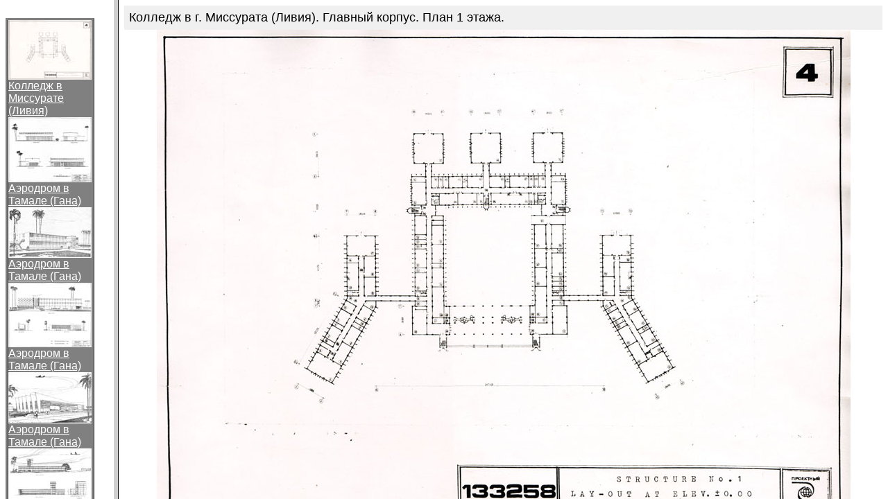

--- FILE ---
content_type: text/html
request_url: https://ashipilin.ru/way/chertezhi/index.htm
body_size: 378
content:
<HTML>
<HEAD>
		<TITLE></TITLE>
		<META name="generator" content="Adobe Photoshop(R) 7.0 Web Photo Gallery">
		<META http-equiv="Content-Type" content="text/html; charset=windows-1251">
</HEAD>

<FRAMESET frameborder=yes cols="13%,87%">
<FRAME src="ThumbnailFrame.htm"  NAME="LeftFrame"  scrolling=YES>
<FRAME src="pages/misurata2.htm"  name="RightFrame" scrolling=YES>

<NOFRAMES>
<BODY>
Viewing this page requires a browser capable of displaying frames.
</BODY>
</NOFRAMES>
</FRAMESET>
</HTML>


--- FILE ---
content_type: text/html
request_url: https://ashipilin.ru/way/chertezhi/ThumbnailFrame.htm
body_size: 2111
content:
<HTML>
<HEAD>
		<TITLE></TITLE>
		<META name="generator" content="Adobe Photoshop(R) 7.0 Web Photo Gallery">

		<META http-equiv="Content-Type" content="text/html; charset=windows-1251">
</HEAD>
<BODY bgcolor="#FFFFFF"  text="#000000"  link="#0000FF"  vlink="#800080"  alink="#FF0000" >

<br><TABLE width="119" border="1" bgcolor=grey cellspacing="2" cellpadding="0" height="249">
  <TR>
    <TD rowspan="3" colspan="5">
	<!-- Thumbnails with hyperlinks -->
	<A href="pages/misurata2.htm" target="RightFrame"><IMG src="thumbnails/misurata2.jpg" border="0" alt="misurata2" align="BOTTOM"><br><font color=white face=arial>Колледж в Миссурате (Ливия) </A>
	<!-- Thumbnails with hyperlinks -->
	<A href="pages/tamale1w.htm" target="RightFrame"><IMG src="thumbnails/tamale1w.jpg" border="0" alt="tamale1w" align="BOTTOM"><br><font color=white face=arial>Аэродром в Тамале (Гана) </A>
	<!-- Thumbnails with hyperlinks -->
	<A href="pages/tamale2w.htm" target="RightFrame"><IMG src="thumbnails/tamale2w.jpg" border="0" alt="tamale2w" align="BOTTOM"><br><font color=white face=arial>Аэродром в Тамале (Гана) </A>
	<!-- Thumbnails with hyperlinks -->
	<A href="pages/tamale3w.htm" target="RightFrame"><IMG src="thumbnails/tamale3w.jpg" border="0" alt="tamale3w" align="BOTTOM"><br><font color=white face=arial>Аэродром в Тамале (Гана) </A>
	<!-- Thumbnails with hyperlinks -->
	<A href="pages/tamale4w.htm" target="RightFrame"><IMG src="thumbnails/tamale4w.jpg" border="0" alt="tamale4w" align="BOTTOM"><br><font color=white face=arial>Аэродром в Тамале (Гана) </A>
	<!-- Thumbnails with hyperlinks -->
	<A href="pages/tamale5w.htm" target="RightFrame"><IMG src="thumbnails/tamale5w.jpg" border="0" alt="tamale5w" align="BOTTOM"></A><br><font color=white face=arial>Аэродром в Тамале (Гана) </A>
	<!-- Thumbnails with hyperlinks -->
	<A href="pages/tamale6w.htm" target="RightFrame"><IMG src="thumbnails/tamale6w.jpg" border="0" alt="tamale6w" align="BOTTOM"></A><br><font color=white face=arial>Аэродром в Тамале (Гана) </A>
	<!-- Thumbnails with hyperlinks -->
	<A href="pages/uchkor2w.htm" target="RightFrame"><IMG src="thumbnails/uchkor2w.jpg" border="0" alt="uchkor2w" align="BOTTOM"></A><br><font color=white face=arial>Учебный корпус (?) </A>
	     
  </TR>
</TABLE><!-- Thumbnails with hyperlinks -->

</BODY>
</HTML>


--- FILE ---
content_type: text/html
request_url: https://ashipilin.ru/way/chertezhi/pages/misurata2.htm
body_size: 747
content:
<HTML>
	<HEAD>

		<TITLE>misurata2</TITLE>

		<META name="generator" content="Adobe Photoshop(R) 7.0 Web Photo Gallery">
		<META http-equiv="Content-Type" content="text/html; charset=windows-1251">
	</HEAD>

<BODY bgcolor="#FFFFFF"  text="#000000"  link="#0000FF"  vlink="#800080"  alink="#FF0000" >


<TABLE border="0" cellpadding="5" cellspacing="2" width="100%" bgcolor="#F0F0F0" >
<TR>
	<TD><FONT size="4"  face="Arial" >Колледж в г. Миссурата (Ливия). Главный корпус. План 1 этажа. 												

		</FONT>
	</TD>
</TR>
</TABLE>

<CENTER><IMG src="../images/misurata2.jpg"  border="0" alt="misurata2"></CENTER><br>
<CENTER><FONT size="3"  face="Arial" ></FONT></CENTER><br>
<CENTER><FONT size="3"  face="Arial" ></FONT></CENTER><br>
<CENTER><FONT size="3"  face="Arial" ></FONT></CENTER><br>
<CENTER><FONT size="3"  face="Arial" ></FONT></CENTER><br>
<CENTER><FONT size="3"  face="Arial" ></FONT></CENTER><br>

</BODY>

</HTML>
